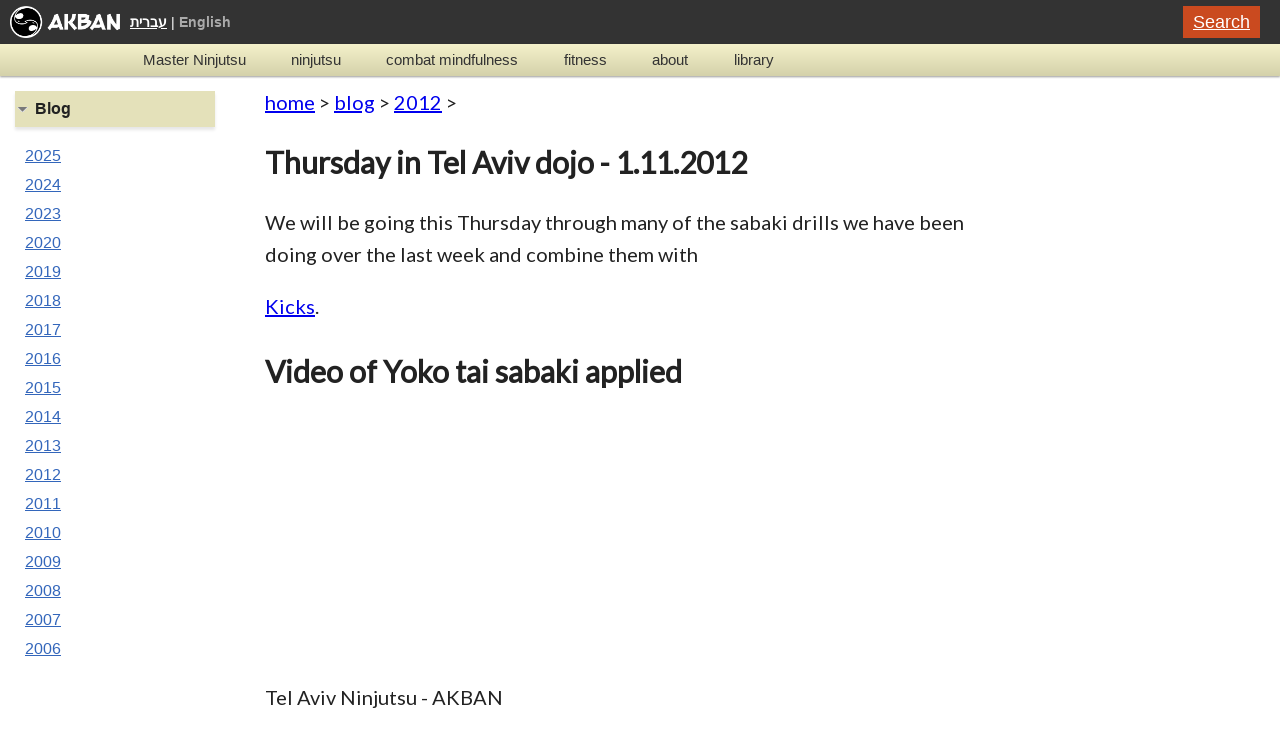

--- FILE ---
content_type: text/html
request_url: https://www.akban.org/blog/thursday-in-tel-aviv-dojo-1-11-2012
body_size: 2547
content:
<!DOCTYPE html>
<html lang="en">
<head>
    <meta name="facebook-domain-verification" content="nf4t7e6iczsqvimx8ny5v5qeb5x2o0" />
    <!-- Google tag (gtag.js) -->
<script async src="https://www.googletagmanager.com/gtag/js?id=G-Z7M4S2LEP3"></script>
<script>
  window.dataLayer = window.dataLayer || [];
  function gtag(){dataLayer.push(arguments);}
  gtag('js', new Date());

  gtag('config', 'G-Z7M4S2LEP3');
</script>
<meta charset="UTF-8">
<meta name="viewport" content="width=device-width">
<title>Thursday in Tel Aviv dojo - 1.11.2012 | AKBAN</title>
<link rel="canonical" href="https://www.akban.org/blog/thursday-in-tel-aviv-dojo-1-11-2012">
<link rel="profile" href="https://gmpg.org/xfn/11">
<link rel="stylesheet" type="text/css" media="all" href="/sc/style.css">
<meta name="description" content="AKBAN Blog: Thursday in Tel Aviv dojo - 1.11.2012 - We will be going this Thursday through many of the sabaki drills we have been doing over the last…">
</head>
<body class="wordpress">
<header class="header" role="banner">
<div class="wrap">
<hgroup>
<div style="float: left;"><a href="/"><img src="/images/logo_side_eng1x.png" alt="AKBAN" width="110"></a></div>
<div class="lang"><a href="/hebrew/" style="color: #fff;">עברית</a><span class="hiddenOnSmall">&nbsp;|&nbsp;<a>English</a></span></div>
<a href="/search/" class="convert-button">Search</a>
<div style="clear: both;"></div>
</hgroup>
</div>
</header>
<nav class="nav" role="navigation">
    <div class="wrap">
        <div class="mobile-menu sub"><ul class="menu">
            <li><a title="Begin your Ninjutsu journey with structured training" href="/ninjutsu/course/start_the_path.html">Master Ninjutsu</a></li>
            <li><a title="Traditional Ninjutsu techniques, modern training methods, extensive video archive" href="/ninjutsu/">ninjutsu</a></li>
            <li><a title="Emotion regulation, mental resilience, and mindfulness for martial artists" href="/emotion_regulation/">combat mindfulness</a></li>
            <li><a title="AKBAN fitness program for lifelong martial arts training" href="/fitness/">fitness</a></li>
            <li><a title="AKBAN's story, instructors, and martial arts philosophy" href="/about/">about</a></li>
            <li><a title="AKBAN martial arts research, training methods, history and analysis organized for reference" href="/library/">library</a></li>
        </ul>
        </div>
<a class="showOnSmall collapsed-button toggle-mobile-menu"><span class="icon-bar"></span><span class="icon-bar"></span><span class="icon-bar"></span></a>
        <div class="hiddenOnSmall">
            <ul id="menu-main" class="menu">
            <li><a title="Begin your Ninjutsu journey with structured training" href="/ninjutsu/course/start_the_path.html">Master Ninjutsu</a></li>
            <li><a title="Traditional Ninjutsu techniques, modern training methods, extensive video archive" href="/ninjutsu/">ninjutsu</a></li>
            <li><a title="Emotion regulation, mental resilience, and mindfulness for martial artists" href="/emotion_regulation/">combat mindfulness</a></li>
            <li><a title="AKBAN fitness program for lifelong martial arts training" href="/fitness/">fitness</a></li>
            <li><a title="AKBAN's story, instructors, and martial arts philosophy" href="/about/">about</a></li>
            <li><a title="AKBAN martial arts research, training methods, history and analysis organized for reference" href="/library/">library</a></li>
            </ul>
        </div>
        <div style="clear: both;"></div>
</div>
</nav>
<div class="main wrap">
<div class="main-content">
<div id="content" class="narrow"><div class="breadcrumb"><a href="/">home</a> &gt; <a href="/blog/">blog</a> &gt; <a href="/blog/2012/">2012</a> &gt;</div>
<h1 data-meta-description="AKBAN Blog: Thursday in Tel Aviv dojo - 1.11.2012 - We will be going this Thursday through many of the sabaki drills we have been doing over the last week and combine them with" data-old-permalink="/2012/10/31/thursday-in-tel-aviv-dojo-1-11-2012" data-published="Wed Oct 31 2012 18:27:46 GMT+0200 (Israel Standard Time)" data-tags="AKBAN Journal;News;Routine Ninjutsu training;Author: Yossi Sheriff;Ninjutsu" data-timestamp="1351700866">Thursday in Tel Aviv dojo - 1.11.2012</h1><p>We will be going this Thursday through many of the sabaki drills we have been doing over the last week and combine them with</p><a href="https://www.akban.org/wiki/Kicks" title="kicks">Kicks</a>.<h2>Video of Yoko tai sabaki applied</h2><iframe allowfullscreen="" frameborder="0" height="253" src="https://www.youtube.com/embed/jyjYSB-e0BQ" width="450"></iframe><p>Tel Aviv Ninjutsu - AKBAN</p><time class="date">31/10/2012</time><div class="meta" role="contentinfo"><a data-tag="AKBAN Journal">AKBAN Journal</a>, <a data-tag="News">News</a>, <a data-tag="Routine Ninjutsu training">Routine Ninjutsu training</a>, <p>Posted by <a href="/about/sheriff">Yossi Sheriff</a></p>, <a data-tag="Ninjutsu">Ninjutsu</a></div></div>
<div id="left-nav"><div class="portal">
    <h5 class="open">Blog</h5>
    <div class="menu-about-container">
        <ul id="menu-about" class="menu">
  <li><a href="/blog/2025/">2025</a></li>
  <li><a href="/blog/2024/">2024</a></li>
  <li><a href="/blog/2023/">2023</a></li>
  <li><a href="/blog/2020/">2020</a></li>
  <li><a href="/blog/2019/">2019</a></li>
  <li><a href="/blog/2018/">2018</a></li>
  <li><a href="/blog/2017/">2017</a></li>
  <li><a href="/blog/2016/">2016</a></li>
  <li><a href="/blog/2015/">2015</a></li>
  <li><a href="/blog/2014/">2014</a></li>
  <li><a href="/blog/2013/">2013</a></li>
  <li><a href="/blog/2012/">2012</a></li>
  <li><a href="/blog/2011/">2011</a></li>
  <li><a href="/blog/2010/">2010</a></li>
  <li><a href="/blog/2009/">2009</a></li>
  <li><a href="/blog/2008/">2008</a></li>
  <li><a href="/blog/2007/">2007</a></li>
  <li><a href="/blog/2006/">2006</a></li>
</ul>
    </div></div>



</div>
<div style="clear: both;"></div>
</div>
</div>
<footer id="footer">
<div class="wrap">
<div class="col" style="height: 20px;"></div>
<div class="col">

<p>(c) Copyright 1995–2025 AKBAN.</p>
<p>get in touch: <a style="color: #228B22;" href="https://wa.me/972525108747">WhatsApp</a> | <a href="mailto:info@akban.org">Email</a></p>
<h4>Navigation</h4>
    <div class="menu-main-container">
        <ul id="menu-main-1" class="menu">
            <li><a title="Begin your Ninjutsu journey with structured training" href="/ninjutsu/course/start_the_path.html">Master Ninjutsu</a></li>
            <li><a title="Traditional Ninjutsu techniques, modern training methods, extensive video archive" href="/ninjutsu/">ninjutsu</a></li>
            <li><a title="Emotion regulation, mental resilience, and mindfulness for martial artists" href="/emotion_regulation/">combat mindfulness</a></li>
            <li><a title="AKBAN fitness program for lifelong martial arts training" href="/fitness/">fitness</a></li>
            <li><a title="AKBAN's story, instructors, and martial arts philosophy" href="/about/">about</a></li>
            <li><a title="AKBAN martial arts research, training methods, history and analysis organized for reference" href="/library/">library</a></li>
            <li><a title="sitemap of akban.org" href="/sitemap">sitemap</a></li>
            <li><a title="Accessibility" href="/accessibility">accessibility</a></li>
        </ul></div>
</div>
<div class="col">
<div class="menu-training-places-container"><ul id="menu-training-places" class="menu">
    <li>Yossi Sheriff groups</li>
    <li><a href="/about/tel_aviv">Tel Aviv</a></li>
    <li><a title="אומנויות לחימה תל אביב נינג'יטסו" href="/hebrew/tel_aviv">תל אביב</a></li>
    <li><a title="אומנויות לחימה רמת השרון נינג'יטסו" href="/hebrew/ramat_hasharon">רמת השרון</a></li>
    <li><a title="Accessibility" href="/accessibility">accessibility</a></li>

</ul></div>
</div>
<div style="clear: both;"></div>
<div class="warning"><p>Training in martial arts and fitness is dangerous and might cause injury or worse. The material in this site is intended as a reference only. Any activity should be carried out under the supervision of a certified instructor. The site managers state that: Individual instructor seminars or lessons are posted on this site as a free service only.</p>
    <p style="text-align: right; direction: rtl;">הָאִימּוּנִים מְסֻכָּנִים וַעֲלוּלִים לִגְרֹם לִפְצִיעָה אוֹ גָּרוּעַ מִזֶּה. הַחֹמֶר בָּאֲתַר זֶה הוּא לְמַטְּרוֹת מֶחְקָר בִּלְבַד. כֹּל פְּעִילוּת צְרִיכָה לְהִתְבַּצֵּעַ תַּחַת פִּקּוּחוֹ שֶׁל מַדְרִיךְ מֻסְמָךְ וִינְגֵּייְט בִּלְבַד. הַהוֹדָעוֹת בָּאֲתַר הַקְּשׁוּרוֹת בִּפְעִילוּת הַדְרָכָה — שִׁעוּרִים וְסֶמִינָרִים, נִתָּנוֹת כְּשֵׁרוּת חִנָּם בִּלְבַד וְאֵינָן מְאֻרְגָּנוֹת עַל יְדֵי מְנַהֲלֵי הָאֲתַר </p>
<p style="text-align: right; direction: rtl;">אֲתַר זֶה מְנֻסָּח בִּלְשׁוֹן זָכָר, אַךְ מִתְיַחֵס לְכָל הַמִּינִים כְּאֶחָד. כָּל הַכָּתוּב בָּאֲתַר זֶה בִּלְשׁוֹן זָכָר מִתְיַחֵס גַּם לִנְקֵבָה וּלְהֵפֶךְ וְכָל הָאָמוּר בִּלְשׁוֹן יָחִיד, מִתְיַחֵס גַּם לְרַבִּים וּלְהֵפֶךְ.</p>

</div>
</div></footer>
<script async src="/sc/main.js"></script>
</body>
</html>
